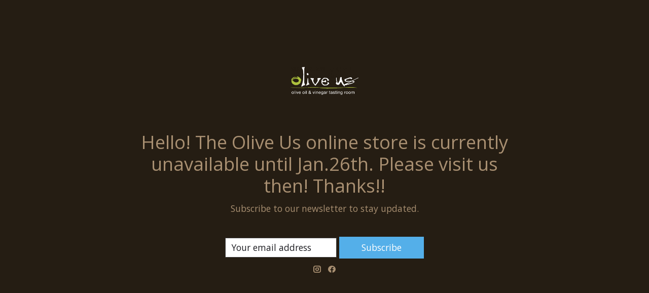

--- FILE ---
content_type: text/html;charset=utf-8
request_url: https://shop.oliveusoils.com/brands/cottons-chocolates/
body_size: 2711
content:
<!DOCTYPE html>
<html lang="us">
  <head>
    <meta charset="utf-8"/>
<!-- [START] 'blocks/head.rain' -->
<!--

  (c) 2008-2026 Lightspeed Netherlands B.V.
  http://www.lightspeedhq.com
  Generated: 14-01-2026 @ 12:37:54

-->
<link rel="canonical" href="https://shop.oliveusoils.com/brands/cottons-chocolates/"/>
<link rel="alternate" href="https://shop.oliveusoils.com/index.rss" type="application/rss+xml" title="New products"/>
<meta name="robots" content="noodp,noydir"/>
<meta property="og:url" content="https://shop.oliveusoils.com/brands/cottons-chocolates/?source=facebook"/>
<meta property="og:site_name" content="Olive Us"/>
<meta property="og:title" content="Cottons Chocolates"/>
<!--[if lt IE 9]>
<script src="https://cdn.shoplightspeed.com/assets/html5shiv.js?2025-02-20"></script>
<![endif]-->
<!-- [END] 'blocks/head.rain' -->
    
    
    <title>Cottons Chocolates - Olive Us</title>
    <meta name="description" content="" />
    <meta name="keywords" content="Cottons, Chocolates" />
    <meta http-equiv="X-UA-Compatible" content="IE=edge">
    <meta name="viewport" content="width=device-width, initial-scale=1">
    <meta name="apple-mobile-web-app-capable" content="yes">
    <meta name="apple-mobile-web-app-status-bar-style" content="black">
    
    <script>document.getElementsByTagName("html")[0].className += " js";</script>

    <link rel="shortcut icon" href="https://cdn.shoplightspeed.com/shops/645967/themes/13296/v/299098/assets/favicon.png?20210804232803" type="image/x-icon" />
    <link href='//fonts.googleapis.com/css?family=Open%20Sans:400,300,600&display=swap' rel='stylesheet' type='text/css'>
    <link href='//fonts.googleapis.com/css?family=Open%20Sans:400,300,600&display=swap' rel='stylesheet' type='text/css'>
    <link rel="stylesheet" href="https://cdn.shoplightspeed.com/assets/gui-2-0.css?2025-02-20" />
    <link rel="stylesheet" href="https://cdn.shoplightspeed.com/assets/gui-responsive-2-0.css?2025-02-20" />
    <link id="lightspeedframe" rel="stylesheet" href="https://cdn.shoplightspeed.com/shops/645967/themes/13296/assets/style.css?2026011213432720210104183204" />
    <!-- browsers not supporting CSS variables -->
    <script>
      if(!('CSS' in window) || !CSS.supports('color', 'var(--color-var)')) {var cfStyle = document.getElementById('lightspeedframe');if(cfStyle) {var href = cfStyle.getAttribute('href');href = href.replace('style.css', 'style-fallback.css');cfStyle.setAttribute('href', href);}}
    </script>
    <link rel="stylesheet" href="https://cdn.shoplightspeed.com/shops/645967/themes/13296/assets/settings.css?2026011213432720210104183204" />
    <link rel="stylesheet" href="https://cdn.shoplightspeed.com/shops/645967/themes/13296/assets/custom.css?2026011213432720210104183204" />

    <script src="https://cdn.shoplightspeed.com/assets/jquery-3-7-1.js?2025-02-20"></script>
    <script src="https://cdn.shoplightspeed.com/assets/jquery-ui-1-14-1.js?2025-02-20"></script>

  </head>
  <body>
    
        	<section class="coming-soon">
  <div class="container max-width-sm">
    <div class="text-component text-center margin-bottom-lg">
      <div class="margin-bottom-xl">
                  <a href="https://shop.oliveusoils.com/" class="main-header__logo" title="Olive Us">
            <img src="https://cdn.shoplightspeed.com/shops/645967/themes/13296/v/303863/assets/logo.png?20210805001437">
          </a>
              </div>
      <h1>Hello! The Olive Us online store  is currently unavailable until Jan.26th. Please visit us then! Thanks!!</h1>
      
      
                  <p>Subscribe to our newsletter to stay updated.</p>
      <form id="formNewsletter" action="https://shop.oliveusoils.com/account/newsletter/" method="post" class="newsletter margin-top-lg">
        <input type="hidden" name="key" value="12b1e4b509ff12568123aa7362dc9cdd" />
        <div class="max-width-xxs margin-x-auto">
          <form class="grid gap-xxxs text-sm@md">
            <input class="form-control col min-width-0" type="email" name="email" placeholder="Your email address" aria-label="E-mail">
            <button type="submit" class="btn btn--primary col-content">Subscribe</button>
          </form>
        </div>
      </form>
            
      <div class="main-footer__social-list flex flex-wrap justify-center gap-sm text-sm@md margin-top-sm">
                <a class="main-footer__social-btn" href="https://www.instagram.com/oliveoilbc/" target="_blank">
          <svg class="icon" viewBox="0 0 16 16"><title>Follow us on Instagram</title><g><circle fill="currentColor" cx="12.145" cy="3.892" r="0.96"></circle> <path d="M8,12c-2.206,0-4-1.794-4-4s1.794-4,4-4s4,1.794,4,4S10.206,12,8,12z M8,6C6.897,6,6,6.897,6,8 s0.897,2,2,2s2-0.897,2-2S9.103,6,8,6z"></path> <path fill="currentColor" d="M12,16H4c-2.056,0-4-1.944-4-4V4c0-2.056,1.944-4,4-4h8c2.056,0,4,1.944,4,4v8C16,14.056,14.056,16,12,16z M4,2C3.065,2,2,3.065,2,4v8c0,0.953,1.047,2,2,2h8c0.935,0,2-1.065,2-2V4c0-0.935-1.065-2-2-2H4z"></path></g></svg>
        </a>
        
                <a class="main-footer__social-btn" href="https://www.facebook.com/oliveusoils" target="_blank">
          <svg class="icon" viewBox="0 0 16 16"><title>Follow us on Facebook</title><g><path d="M16,8.048a8,8,0,1,0-9.25,7.9V10.36H4.719V8.048H6.75V6.285A2.822,2.822,0,0,1,9.771,3.173a12.2,12.2,0,0,1,1.791.156V5.3H10.554a1.155,1.155,0,0,0-1.3,1.25v1.5h2.219l-.355,2.312H9.25v5.591A8,8,0,0,0,16,8.048Z"></path></g></svg>
        </a>
        
        
        
              </div>
    </div>
  </div>
  <a href="https://shop.oliveusoils.com/account/" class="coming-soon__login text-sm color-inherit">Log in</a>
</section>        <!-- [START] 'blocks/body.rain' -->
<script>
(function () {
  var s = document.createElement('script');
  s.type = 'text/javascript';
  s.async = true;
  s.src = 'https://shop.oliveusoils.com/services/stats/pageview.js';
  ( document.getElementsByTagName('head')[0] || document.getElementsByTagName('body')[0] ).appendChild(s);
})();
</script>
<!-- [END] 'blocks/body.rain' -->
    
    <script>
    	var viewOptions = 'View options';
    </script>
		
    <script src="https://cdn.shoplightspeed.com/shops/645967/themes/13296/assets/scripts-min.js?2026011213432720210104183204"></script>
    <script src="https://cdn.shoplightspeed.com/assets/gui.js?2025-02-20"></script>
    <script src="https://cdn.shoplightspeed.com/assets/gui-responsive-2-0.js?2025-02-20"></script>
  <script>(function(){function c(){var b=a.contentDocument||a.contentWindow.document;if(b){var d=b.createElement('script');d.innerHTML="window.__CF$cv$params={r:'9bdd2ff7dca42877',t:'MTc2ODM5NDI3NC4wMDAwMDA='};var a=document.createElement('script');a.nonce='';a.src='/cdn-cgi/challenge-platform/scripts/jsd/main.js';document.getElementsByTagName('head')[0].appendChild(a);";b.getElementsByTagName('head')[0].appendChild(d)}}if(document.body){var a=document.createElement('iframe');a.height=1;a.width=1;a.style.position='absolute';a.style.top=0;a.style.left=0;a.style.border='none';a.style.visibility='hidden';document.body.appendChild(a);if('loading'!==document.readyState)c();else if(window.addEventListener)document.addEventListener('DOMContentLoaded',c);else{var e=document.onreadystatechange||function(){};document.onreadystatechange=function(b){e(b);'loading'!==document.readyState&&(document.onreadystatechange=e,c())}}}})();</script><script defer src="https://static.cloudflareinsights.com/beacon.min.js/vcd15cbe7772f49c399c6a5babf22c1241717689176015" integrity="sha512-ZpsOmlRQV6y907TI0dKBHq9Md29nnaEIPlkf84rnaERnq6zvWvPUqr2ft8M1aS28oN72PdrCzSjY4U6VaAw1EQ==" data-cf-beacon='{"rayId":"9bdd2ff7dca42877","version":"2025.9.1","serverTiming":{"name":{"cfExtPri":true,"cfEdge":true,"cfOrigin":true,"cfL4":true,"cfSpeedBrain":true,"cfCacheStatus":true}},"token":"8247b6569c994ee1a1084456a4403cc9","b":1}' crossorigin="anonymous"></script>
</body>
</html>

--- FILE ---
content_type: text/javascript;charset=utf-8
request_url: https://shop.oliveusoils.com/services/stats/pageview.js
body_size: -436
content:
// SEOshop 14-01-2026 12:37:55